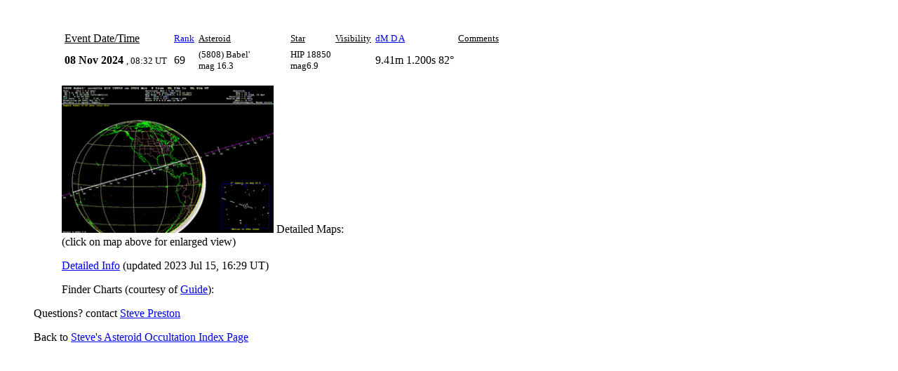

--- FILE ---
content_type: text/html
request_url: https://asteroidoccultation.com/2024/2024_11/1108_5808_102404.htm
body_size: 2119
content:
<!DOCTYPE HTML PUBLIC "-//IETF//DTD HTML//EN">
<html>

<head>
<meta http-equiv="Content-Type"
content="text/html; charset=iso-8859-1">
<meta name="GENERATOR" content="Steve's Asteroid Database 2.0">
<title> (5808) Babel' / HIP 18850 event on 2024 Nov 08, 08:32 UT</title>
</head>
<body bgcolor="#FFFFFF">
<blockquote>
    <blockquote>
        <p>&nbsp;</p>
        <div align="left"><table border="0" cellpadding="2" bgcolor="#FFFFFF">
            <tr>
                <td width="150"><u>Event Date/Time</u></td>
                <td><font size="2"><u><a href="../asteroid_help.htm#Rank">Rank</a></u></font></td>
                <td width="125"><font size="2"><u>Asteroid</u></font></td>
                <td><font size="2"><u>Star</u></font></td>
                <td><font size="2"><u>Visibility</u></font></td>
                <td><font size="2"><u><a href="../asteroid_help.htm#deltaM">dM D A</a></u></font></td>
                <td><font size="2"><u>Comments</u></font></td>
            </tr>
            <tr>
                <td><strong>08 Nov 2024</strong>
                    <font size="2">, 08:32 UT</font></td>
                <td>69</td>
                <td><font size="2">(5808) Babel'<br>mag 16.3</font></td>
                <td><font size="2">HIP 18850<br>mag6.9</font></td>
                <td></td>
                <td>9.41m 1.200s 82&deg;
                <td><font size="2"> </font></td>
            </tr>
        </table>
        </div><p>
            <a href="1108_5808_102404_Map.gif"><img src="1108_5808_102404_MapSmall.gif" border="0" width="302" height="210"></a>
            Detailed Maps:
            <br><font size="3">(click on map above for enlarged view)
        </p>
        <p>
            <a href="1108_5808_102404_Summary.txt"><font size="3">Detailed Info</font></a><font size="3"> (updated 2023 Jul 15, 16:29 UT)</font>
        </p>
        <p>
            <font size="3">Finder Charts (courtesy of <a href=http://www.projectpluto.com/>Guide</a>): </font>
        </p>
    </blockquote>
    <p>Questions? contact <a href="mailto:stevepr@acm.org">Steve Preston</a></p>
    <p>Back to <a href="../asteroid.htm">Steve's Asteroid Occultation Index Page</a></p>
</blockquote>
</body>
</html>
